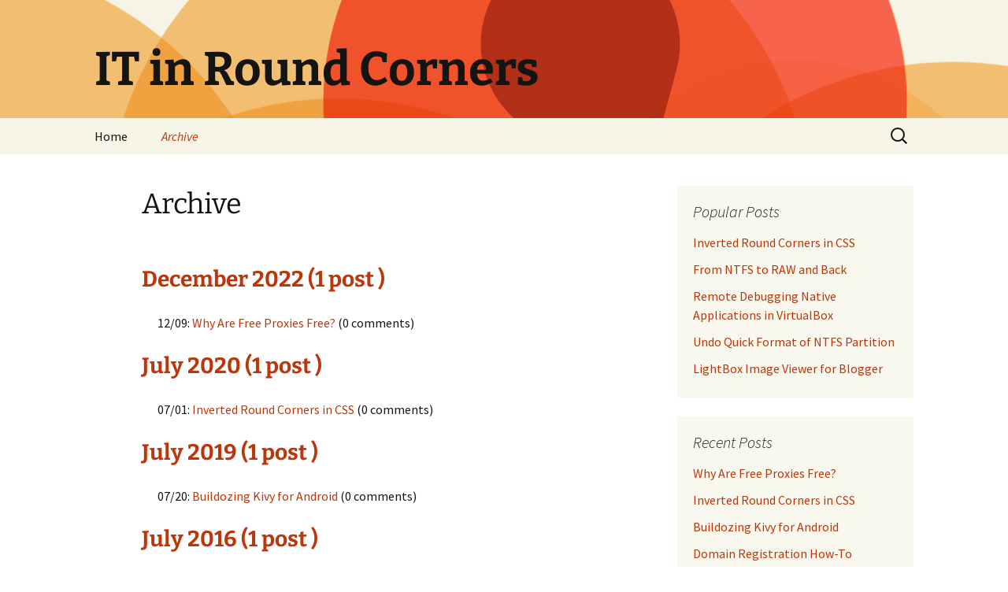

--- FILE ---
content_type: text/html; charset=UTF-8
request_url: https://blog.igorware.com/archive/
body_size: 8732
content:
<!DOCTYPE html>
<!--[if IE 7]><html class="ie ie7" lang="en-US"><![endif]-->
<!--[if IE 8]><html class="ie ie8" lang="en-US"><![endif]-->
<!--[if !(IE 7) | !(IE 8)  ]><!-->
<html lang="en-US">
<!--<![endif]-->
<head>
<meta charset="UTF-8" /><meta name="viewport" content="width=device-width" />
<link rel="stylesheet" href="https://blog.igorware.com/wp-content/themes/twentythirteen/fonts/source-sans-pro-plus-bitter.css" />
<link rel="stylesheet" href="https://blog.igorware.com/wp-content/themes/blog/style-20201207183605.min.css" />
<!--[if lt IE 9]><link rel="stylesheet" href="https://blog.igorware.com/wp-content/themes/twentythirteen/css/ie.css" /><![endif]-->
<link rel="manifest" href="/manifest.json" />
<title>Archive - IT in Round Corners</title>
<meta name="application-name" content="IT in Round Corners" /><meta name="theme-color" content="#f7f5e7" />
<!--[if lt IE 9]><script src="https://blog.igorware.com/wp-content/themes/twentythirteen/js/html5.js"></script><![endif]-->
<meta name='robots' content='index, follow, max-image-preview:large, max-snippet:-1, max-video-preview:-1' />

	<!-- This site is optimized with the Yoast SEO plugin v26.7 - https://yoast.com/wordpress/plugins/seo/ -->
	<meta name="description" content="Everything that came to mind in all this years, the entire article collection. Go ahead and read them." />
	<link rel="canonical" href="https://blog.igorware.com/archive/" />
	<meta property="og:locale" content="en_US" />
	<meta property="og:type" content="article" />
	<meta property="og:title" content="Archive - IT in Round Corners" />
	<meta property="og:description" content="Everything that came to mind in all this years, the entire article collection. Go ahead and read them." />
	<meta property="og:url" content="https://blog.igorware.com/archive/" />
	<meta property="og:site_name" content="IT in Round Corners" />
	<meta property="article:modified_time" content="2017-03-31T22:46:32+00:00" />
	<script type="application/ld+json" class="yoast-schema-graph">{"@context":"https://schema.org","@graph":[{"@type":"WebPage","@id":"https://blog.igorware.com/archive/","url":"https://blog.igorware.com/archive/","name":"Archive - IT in Round Corners","isPartOf":{"@id":"https://blog.igorware.com/#website"},"datePublished":"2013-11-22T20:26:08+00:00","dateModified":"2017-03-31T22:46:32+00:00","description":"Everything that came to mind in all this years, the entire article collection. Go ahead and read them.","breadcrumb":{"@id":"https://blog.igorware.com/archive/#breadcrumb"},"inLanguage":"en-US","potentialAction":[{"@type":"ReadAction","target":["https://blog.igorware.com/archive/"]}]},{"@type":"BreadcrumbList","@id":"https://blog.igorware.com/archive/#breadcrumb","itemListElement":[{"@type":"ListItem","position":1,"name":"Home","item":"https://blog.igorware.com/"},{"@type":"ListItem","position":2,"name":"Archive"}]},{"@type":"WebSite","@id":"https://blog.igorware.com/#website","url":"https://blog.igorware.com/","name":"IT in Round Corners","description":"","publisher":{"@id":"https://blog.igorware.com/#/schema/person/0d3e2da4652918cb0d1fd8f783cdcc60"},"potentialAction":[{"@type":"SearchAction","target":{"@type":"EntryPoint","urlTemplate":"https://blog.igorware.com/?s={search_term_string}"},"query-input":{"@type":"PropertyValueSpecification","valueRequired":true,"valueName":"search_term_string"}}],"inLanguage":"en-US"},{"@type":["Person","Organization"],"@id":"https://blog.igorware.com/#/schema/person/0d3e2da4652918cb0d1fd8f783cdcc60","name":"Igor Jerosimić","image":{"@type":"ImageObject","inLanguage":"en-US","@id":"https://blog.igorware.com/#/schema/person/image/","url":"https://secure.gravatar.com/avatar/859331d52ab2c097a1c0838a4f179eb4cceb72d25d3da31f3f462f16dee2c60b?s=96&d=mm&r=g","contentUrl":"https://secure.gravatar.com/avatar/859331d52ab2c097a1c0838a4f179eb4cceb72d25d3da31f3f462f16dee2c60b?s=96&d=mm&r=g","caption":"Igor Jerosimić"},"logo":{"@id":"https://blog.igorware.com/#/schema/person/image/"},"sameAs":["https://igor.jerosimic.net","https://x.com/IgorWare"]}]}</script>
	<!-- / Yoast SEO plugin. -->


<link rel='dns-prefetch' href='//stats.wp.com' />
<link rel='dns-prefetch' href='//www.googletagmanager.com' />
<link rel="alternate" type="application/rss+xml" title="IT in Round Corners &raquo; Feed" href="https://blog.igorware.com/feed/" />
<link rel="alternate" type="application/rss+xml" title="IT in Round Corners &raquo; Comments Feed" href="https://blog.igorware.com/comments/feed/" />
<link rel="alternate" title="oEmbed (JSON)" type="application/json+oembed" href="https://blog.igorware.com/wp-json/oembed/1.0/embed?url=https%3A%2F%2Fblog.igorware.com%2Farchive%2F" />
<link rel="alternate" title="oEmbed (XML)" type="text/xml+oembed" href="https://blog.igorware.com/wp-json/oembed/1.0/embed?url=https%3A%2F%2Fblog.igorware.com%2Farchive%2F&#038;format=xml" />
<style id='wp-img-auto-sizes-contain-inline-css'>
img:is([sizes=auto i],[sizes^="auto," i]){contain-intrinsic-size:3000px 1500px}
/*# sourceURL=wp-img-auto-sizes-contain-inline-css */
</style>
<style id='classic-theme-styles-inline-css'>
/*! This file is auto-generated */
.wp-block-button__link{color:#fff;background-color:#32373c;border-radius:9999px;box-shadow:none;text-decoration:none;padding:calc(.667em + 2px) calc(1.333em + 2px);font-size:1.125em}.wp-block-file__button{background:#32373c;color:#fff;text-decoration:none}
/*# sourceURL=/wp-includes/css/classic-themes.min.css */
</style>
<link rel="https://api.w.org/" href="https://blog.igorware.com/wp-json/" /><link rel="alternate" title="JSON" type="application/json" href="https://blog.igorware.com/wp-json/wp/v2/pages/946" /><link rel="EditURI" type="application/rsd+xml" title="RSD" href="https://blog.igorware.com/xmlrpc.php?rsd" />
<link rel='shortlink' href='https://blog.igorware.com/?p=946' />
<meta name="generator" content="Site Kit by Google 1.170.0" />	<style>img#wpstats{display:none}</style>
		<meta name="google-site-verification" content="_GccSFaVcHRqZA_iTwNU4sc3xIGEY5m8kSDf88VotSo" />
<!-- Google AdSense meta tags added by Site Kit -->
<meta name="google-adsense-platform-account" content="ca-host-pub-2644536267352236">
<meta name="google-adsense-platform-domain" content="sitekit.withgoogle.com">
<!-- End Google AdSense meta tags added by Site Kit -->
<link rel="shortcut icon" href="/favicon.png" />
<link rel="icon" type="image/svg+xml" href="/assets/img/favicon.svg" />
<link rel="icon" type="image/png" href="/favicon.png" />
<link rel="author" type="text/plain" href="/humans.txt" /><link rel="author" href="https://plus.google.com/+IgorJerosimic" />
<style id='global-styles-inline-css'>
:root{--wp--preset--aspect-ratio--square: 1;--wp--preset--aspect-ratio--4-3: 4/3;--wp--preset--aspect-ratio--3-4: 3/4;--wp--preset--aspect-ratio--3-2: 3/2;--wp--preset--aspect-ratio--2-3: 2/3;--wp--preset--aspect-ratio--16-9: 16/9;--wp--preset--aspect-ratio--9-16: 9/16;--wp--preset--color--black: #000000;--wp--preset--color--cyan-bluish-gray: #abb8c3;--wp--preset--color--white: #fff;--wp--preset--color--pale-pink: #f78da7;--wp--preset--color--vivid-red: #cf2e2e;--wp--preset--color--luminous-vivid-orange: #ff6900;--wp--preset--color--luminous-vivid-amber: #fcb900;--wp--preset--color--light-green-cyan: #7bdcb5;--wp--preset--color--vivid-green-cyan: #00d084;--wp--preset--color--pale-cyan-blue: #8ed1fc;--wp--preset--color--vivid-cyan-blue: #0693e3;--wp--preset--color--vivid-purple: #9b51e0;--wp--preset--color--dark-gray: #141412;--wp--preset--color--red: #bc360a;--wp--preset--color--medium-orange: #db572f;--wp--preset--color--light-orange: #ea9629;--wp--preset--color--yellow: #fbca3c;--wp--preset--color--dark-brown: #220e10;--wp--preset--color--medium-brown: #722d19;--wp--preset--color--light-brown: #eadaa6;--wp--preset--color--beige: #e8e5ce;--wp--preset--color--off-white: #f7f5e7;--wp--preset--gradient--vivid-cyan-blue-to-vivid-purple: linear-gradient(135deg,rgb(6,147,227) 0%,rgb(155,81,224) 100%);--wp--preset--gradient--light-green-cyan-to-vivid-green-cyan: linear-gradient(135deg,rgb(122,220,180) 0%,rgb(0,208,130) 100%);--wp--preset--gradient--luminous-vivid-amber-to-luminous-vivid-orange: linear-gradient(135deg,rgb(252,185,0) 0%,rgb(255,105,0) 100%);--wp--preset--gradient--luminous-vivid-orange-to-vivid-red: linear-gradient(135deg,rgb(255,105,0) 0%,rgb(207,46,46) 100%);--wp--preset--gradient--very-light-gray-to-cyan-bluish-gray: linear-gradient(135deg,rgb(238,238,238) 0%,rgb(169,184,195) 100%);--wp--preset--gradient--cool-to-warm-spectrum: linear-gradient(135deg,rgb(74,234,220) 0%,rgb(151,120,209) 20%,rgb(207,42,186) 40%,rgb(238,44,130) 60%,rgb(251,105,98) 80%,rgb(254,248,76) 100%);--wp--preset--gradient--blush-light-purple: linear-gradient(135deg,rgb(255,206,236) 0%,rgb(152,150,240) 100%);--wp--preset--gradient--blush-bordeaux: linear-gradient(135deg,rgb(254,205,165) 0%,rgb(254,45,45) 50%,rgb(107,0,62) 100%);--wp--preset--gradient--luminous-dusk: linear-gradient(135deg,rgb(255,203,112) 0%,rgb(199,81,192) 50%,rgb(65,88,208) 100%);--wp--preset--gradient--pale-ocean: linear-gradient(135deg,rgb(255,245,203) 0%,rgb(182,227,212) 50%,rgb(51,167,181) 100%);--wp--preset--gradient--electric-grass: linear-gradient(135deg,rgb(202,248,128) 0%,rgb(113,206,126) 100%);--wp--preset--gradient--midnight: linear-gradient(135deg,rgb(2,3,129) 0%,rgb(40,116,252) 100%);--wp--preset--gradient--autumn-brown: linear-gradient(135deg, rgba(226,45,15,1) 0%, rgba(158,25,13,1) 100%);--wp--preset--gradient--sunset-yellow: linear-gradient(135deg, rgba(233,139,41,1) 0%, rgba(238,179,95,1) 100%);--wp--preset--gradient--light-sky: linear-gradient(135deg,rgba(228,228,228,1.0) 0%,rgba(208,225,252,1.0) 100%);--wp--preset--gradient--dark-sky: linear-gradient(135deg,rgba(0,0,0,1.0) 0%,rgba(56,61,69,1.0) 100%);--wp--preset--font-size--small: 13px;--wp--preset--font-size--medium: 20px;--wp--preset--font-size--large: 36px;--wp--preset--font-size--x-large: 42px;--wp--preset--spacing--20: 0.44rem;--wp--preset--spacing--30: 0.67rem;--wp--preset--spacing--40: 1rem;--wp--preset--spacing--50: 1.5rem;--wp--preset--spacing--60: 2.25rem;--wp--preset--spacing--70: 3.38rem;--wp--preset--spacing--80: 5.06rem;--wp--preset--shadow--natural: 6px 6px 9px rgba(0, 0, 0, 0.2);--wp--preset--shadow--deep: 12px 12px 50px rgba(0, 0, 0, 0.4);--wp--preset--shadow--sharp: 6px 6px 0px rgba(0, 0, 0, 0.2);--wp--preset--shadow--outlined: 6px 6px 0px -3px rgb(255, 255, 255), 6px 6px rgb(0, 0, 0);--wp--preset--shadow--crisp: 6px 6px 0px rgb(0, 0, 0);}:where(.is-layout-flex){gap: 0.5em;}:where(.is-layout-grid){gap: 0.5em;}body .is-layout-flex{display: flex;}.is-layout-flex{flex-wrap: wrap;align-items: center;}.is-layout-flex > :is(*, div){margin: 0;}body .is-layout-grid{display: grid;}.is-layout-grid > :is(*, div){margin: 0;}:where(.wp-block-columns.is-layout-flex){gap: 2em;}:where(.wp-block-columns.is-layout-grid){gap: 2em;}:where(.wp-block-post-template.is-layout-flex){gap: 1.25em;}:where(.wp-block-post-template.is-layout-grid){gap: 1.25em;}.has-black-color{color: var(--wp--preset--color--black) !important;}.has-cyan-bluish-gray-color{color: var(--wp--preset--color--cyan-bluish-gray) !important;}.has-white-color{color: var(--wp--preset--color--white) !important;}.has-pale-pink-color{color: var(--wp--preset--color--pale-pink) !important;}.has-vivid-red-color{color: var(--wp--preset--color--vivid-red) !important;}.has-luminous-vivid-orange-color{color: var(--wp--preset--color--luminous-vivid-orange) !important;}.has-luminous-vivid-amber-color{color: var(--wp--preset--color--luminous-vivid-amber) !important;}.has-light-green-cyan-color{color: var(--wp--preset--color--light-green-cyan) !important;}.has-vivid-green-cyan-color{color: var(--wp--preset--color--vivid-green-cyan) !important;}.has-pale-cyan-blue-color{color: var(--wp--preset--color--pale-cyan-blue) !important;}.has-vivid-cyan-blue-color{color: var(--wp--preset--color--vivid-cyan-blue) !important;}.has-vivid-purple-color{color: var(--wp--preset--color--vivid-purple) !important;}.has-black-background-color{background-color: var(--wp--preset--color--black) !important;}.has-cyan-bluish-gray-background-color{background-color: var(--wp--preset--color--cyan-bluish-gray) !important;}.has-white-background-color{background-color: var(--wp--preset--color--white) !important;}.has-pale-pink-background-color{background-color: var(--wp--preset--color--pale-pink) !important;}.has-vivid-red-background-color{background-color: var(--wp--preset--color--vivid-red) !important;}.has-luminous-vivid-orange-background-color{background-color: var(--wp--preset--color--luminous-vivid-orange) !important;}.has-luminous-vivid-amber-background-color{background-color: var(--wp--preset--color--luminous-vivid-amber) !important;}.has-light-green-cyan-background-color{background-color: var(--wp--preset--color--light-green-cyan) !important;}.has-vivid-green-cyan-background-color{background-color: var(--wp--preset--color--vivid-green-cyan) !important;}.has-pale-cyan-blue-background-color{background-color: var(--wp--preset--color--pale-cyan-blue) !important;}.has-vivid-cyan-blue-background-color{background-color: var(--wp--preset--color--vivid-cyan-blue) !important;}.has-vivid-purple-background-color{background-color: var(--wp--preset--color--vivid-purple) !important;}.has-black-border-color{border-color: var(--wp--preset--color--black) !important;}.has-cyan-bluish-gray-border-color{border-color: var(--wp--preset--color--cyan-bluish-gray) !important;}.has-white-border-color{border-color: var(--wp--preset--color--white) !important;}.has-pale-pink-border-color{border-color: var(--wp--preset--color--pale-pink) !important;}.has-vivid-red-border-color{border-color: var(--wp--preset--color--vivid-red) !important;}.has-luminous-vivid-orange-border-color{border-color: var(--wp--preset--color--luminous-vivid-orange) !important;}.has-luminous-vivid-amber-border-color{border-color: var(--wp--preset--color--luminous-vivid-amber) !important;}.has-light-green-cyan-border-color{border-color: var(--wp--preset--color--light-green-cyan) !important;}.has-vivid-green-cyan-border-color{border-color: var(--wp--preset--color--vivid-green-cyan) !important;}.has-pale-cyan-blue-border-color{border-color: var(--wp--preset--color--pale-cyan-blue) !important;}.has-vivid-cyan-blue-border-color{border-color: var(--wp--preset--color--vivid-cyan-blue) !important;}.has-vivid-purple-border-color{border-color: var(--wp--preset--color--vivid-purple) !important;}.has-vivid-cyan-blue-to-vivid-purple-gradient-background{background: var(--wp--preset--gradient--vivid-cyan-blue-to-vivid-purple) !important;}.has-light-green-cyan-to-vivid-green-cyan-gradient-background{background: var(--wp--preset--gradient--light-green-cyan-to-vivid-green-cyan) !important;}.has-luminous-vivid-amber-to-luminous-vivid-orange-gradient-background{background: var(--wp--preset--gradient--luminous-vivid-amber-to-luminous-vivid-orange) !important;}.has-luminous-vivid-orange-to-vivid-red-gradient-background{background: var(--wp--preset--gradient--luminous-vivid-orange-to-vivid-red) !important;}.has-very-light-gray-to-cyan-bluish-gray-gradient-background{background: var(--wp--preset--gradient--very-light-gray-to-cyan-bluish-gray) !important;}.has-cool-to-warm-spectrum-gradient-background{background: var(--wp--preset--gradient--cool-to-warm-spectrum) !important;}.has-blush-light-purple-gradient-background{background: var(--wp--preset--gradient--blush-light-purple) !important;}.has-blush-bordeaux-gradient-background{background: var(--wp--preset--gradient--blush-bordeaux) !important;}.has-luminous-dusk-gradient-background{background: var(--wp--preset--gradient--luminous-dusk) !important;}.has-pale-ocean-gradient-background{background: var(--wp--preset--gradient--pale-ocean) !important;}.has-electric-grass-gradient-background{background: var(--wp--preset--gradient--electric-grass) !important;}.has-midnight-gradient-background{background: var(--wp--preset--gradient--midnight) !important;}.has-small-font-size{font-size: var(--wp--preset--font-size--small) !important;}.has-medium-font-size{font-size: var(--wp--preset--font-size--medium) !important;}.has-large-font-size{font-size: var(--wp--preset--font-size--large) !important;}.has-x-large-font-size{font-size: var(--wp--preset--font-size--x-large) !important;}
/*# sourceURL=global-styles-inline-css */
</style>
</head>
<body class="wp-singular page-template page-template-template-archive page-template-template-archive-php page page-id-946 wp-embed-responsive wp-theme-twentythirteen wp-child-theme-blog single-author sidebar">
	<div id="page" class="hfeed site">
		<header id="masthead" class="site-header" role="banner">
			<a class="screen-reader-text skip-link" href="#content" title="Skip to content">Skip to content</a>
			<a class="home-link" href="https://blog.igorware.com/" title="IT in Round Corners" rel="home">
								<h2 class="site-title">IT in Round Corners</h2>
				<!--<h2 class="site-description"></h2>-->
			</a>

			<div id="navbar" class="navbar">
				<nav id="site-navigation" class="navigation main-navigation" role="navigation">
					<div class="menu-main-nav-container"><ul id="menu-main-nav" class="nav-menu"><li id="menu-item-37" class="menu-item menu-item-type-custom menu-item-object-custom menu-item-37"><a href="/">Home</a></li>
<li id="menu-item-948" class="menu-item menu-item-type-post_type menu-item-object-page current-menu-item page_item page-item-946 current_page_item menu-item-948"><a href="https://blog.igorware.com/archive/" aria-current="page">Archive</a></li>
</ul></div>					<form role="search" method="get" class="search-form" action="https://blog.igorware.com/">
				<label>
					<span class="screen-reader-text">Search for:</span>
					<input type="search" class="search-field" placeholder="Search &hellip;" value="" name="s" />
				</label>
				<input type="submit" class="search-submit" value="Search" />
			</form>				</nav><!-- #site-navigation -->
			</div><!-- #navbar -->
		</header><!-- #masthead -->

		<div id="main" class="site-main">

<div id="primary" class="content-area">
	<div id="content" class="site-content" role="main">

				
			<article id="post-946" class="post-946 page type-page status-publish hentry">
				<header class="entry-header">
					
					<h1 class="entry-title">Archive</h1>
				</header><!-- .entry-header -->

				<div class="entry-content">
					
					<h2 class="archive_h2">December 2022<span> (1 post )</span></h2><ul >
	<li>12/09:&nbsp;<a href='https://blog.igorware.com/why-are-free-proxies-free/' title='Why Are Free Proxies Free?'>Why Are Free Proxies Free?</a>&nbsp;(0 comments)</li>
</ul>

<h2 class="archive_h2">July 2020<span> (1 post )</span></h2><ul >
	<li>07/01:&nbsp;<a href='https://blog.igorware.com/inverted-round-corners-css/' title='Inverted Round Corners in CSS'>Inverted Round Corners in CSS</a>&nbsp;(0 comments)</li>
</ul>

<h2 class="archive_h2">July 2019<span> (1 post )</span></h2><ul >
	<li>07/20:&nbsp;<a href='https://blog.igorware.com/buildozing-kivy-for-android/' title='Buildozing Kivy for Android'>Buildozing Kivy for Android</a>&nbsp;(0 comments)</li>
</ul>

<h2 class="archive_h2">July 2016<span> (1 post )</span></h2><ul  style="display:none;">
	<li>07/10:&nbsp;<a href='https://blog.igorware.com/domain-registration-howto/' title='Domain Registration How-To'>Domain Registration How-To</a>&nbsp;(1 comment)</li>
</ul>

<h2 class="archive_h2">November 2013<span> (1 post )</span></h2><ul  style="display:none;">
	<li>11/04:&nbsp;<a href='https://blog.igorware.com/responsive-adsense/' title='Asynchronous and Responsive AdSense'>Asynchronous and Responsive AdSense</a>&nbsp;(0 comments)</li>
</ul>

<h2 class="archive_h2">June 2013<span> (2 posts )</span></h2><ul  style="display:none;">
	<li>06/21:&nbsp;<a href='https://blog.igorware.com/chrome-frame-is-no-more/' title='Chrome Frame Is No More'>Chrome Frame Is No More</a>&nbsp;(0 comments)</li>
	<li>06/19:&nbsp;<a href='https://blog.igorware.com/adsense-responsive-design-mod/' title='AdSense Responsive Design Mod by Google'>AdSense Responsive Design Mod by Google</a>&nbsp;(0 comments)</li>
</ul>

<h2 class="archive_h2">April 2013<span> (1 post )</span></h2><ul  style="display:none;">
	<li>04/23:&nbsp;<a href='https://blog.igorware.com/remote-debugging-native-applications-in-virtual-box/' title='Remote Debugging Native Applications in VirtualBox'>Remote Debugging Native Applications in VirtualBox</a>&nbsp;(4 comments)</li>
</ul>

<h2 class="archive_h2">March 2013<span> (1 post )</span></h2><ul  style="display:none;">
	<li>03/10:&nbsp;<a href='https://blog.igorware.com/javascript-default-options-in-object/' title='JavaScript Default Options'>JavaScript Default Options</a>&nbsp;(0 comments)</li>
</ul>

<h2 class="archive_h2">December 2012<span> (1 post )</span></h2><ul  style="display:none;">
	<li>12/09:&nbsp;<a href='https://blog.igorware.com/undo-quick-format-of-ntfs-partition/' title='Undo Quick Format of NTFS Partition'>Undo Quick Format of NTFS Partition</a>&nbsp;(10 comments)</li>
</ul>

<h2 class="archive_h2">October 2012<span> (1 post )</span></h2><ul  style="display:none;">
	<li>10/10:&nbsp;<a href='https://blog.igorware.com/word-html-cleaner-free-online-tool/' title='Word HTML Cleaner Online Tool'>Word HTML Cleaner Online Tool</a>&nbsp;(1 comment)</li>
</ul>

<h2 class="archive_h2">May 2012<span> (1 post )</span></h2><ul  style="display:none;">
	<li>05/03:&nbsp;<a href='https://blog.igorware.com/awstats-missing-runtime-png/' title='AWStats Missing &#8220;runtime.png&#8221; (.exe icon)'>AWStats Missing &#8220;runtime.png&#8221; (.exe icon)</a>&nbsp;(1 comment)</li>
</ul>

<h2 class="archive_h2">February 2012<span> (1 post )</span></h2><ul  style="display:none;">
	<li>02/05:&nbsp;<a href='https://blog.igorware.com/markup-validation-tool-from-bing/' title='Markup Validation Tool from Bing'>Markup Validation Tool from Bing</a>&nbsp;(1 comment)</li>
</ul>

<h2 class="archive_h2">December 2011<span> (3 posts )</span></h2><ul  style="display:none;">
	<li>12/15:&nbsp;<a href='https://blog.igorware.com/one-more-64bit-browser-on-the-market/' title='One More 64bit Browser on the Market'>One More 64bit Browser on the Market</a>&nbsp;(1 comment)</li>
	<li>12/07:&nbsp;<a href='https://blog.igorware.com/opera-11-60-has-gone-final/' title='Opera 11.60 Gone Final'>Opera 11.60 Gone Final</a>&nbsp;(0 comments)</li>
	<li>12/04:&nbsp;<a href='https://blog.igorware.com/yacy-new-search-engine/' title='YaCy &#8211; New Search Engine'>YaCy &#8211; New Search Engine</a>&nbsp;(0 comments)</li>
</ul>

<h2 class="archive_h2">November 2011<span> (4 posts )</span></h2><ul  style="display:none;">
	<li>11/13:&nbsp;<a href='https://blog.igorware.com/w3conf-html5-and-the-open-web/' title='W3Conf &#8211; HTML5 and the Open Web'>W3Conf &#8211; HTML5 and the Open Web</a>&nbsp;(0 comments)</li>
	<li>11/12:&nbsp;<a href='https://blog.igorware.com/html5-live-streaming-sessions-from-microsoft/' title='HTML5 Live Streaming Sessions from Microsoft'>HTML5 Live Streaming Sessions from Microsoft</a>&nbsp;(4 comments)</li>
	<li>11/10:&nbsp;<a href='https://blog.igorware.com/firefox-8-released-for-its-seventh-anniversary/' title='Firefox 8 Released on It&#8217;s Seventh Anniversary'>Firefox 8 Released on It&#8217;s Seventh Anniversary</a>&nbsp;(0 comments)</li>
	<li>11/09:&nbsp;<a href='https://blog.igorware.com/image-size-in-google-chrome/' title='Image Size in Google Chrome'>Image Size in Google Chrome</a>&nbsp;(1 comment)</li>
</ul>

<h2 class="archive_h2">November 2010<span> (1 post )</span></h2><ul  style="display:none;">
	<li>11/14:&nbsp;<a href='https://blog.igorware.com/using-visual-studio-2008-with-vc/' title='Using Visual Studio 2008 IDE with VC++ Toolkit 2003 Compiler'>Using Visual Studio 2008 IDE with VC++ Toolkit 2003 Compiler</a>&nbsp;(3 comments)</li>
</ul>

<h2 class="archive_h2">May 2010<span> (1 post )</span></h2><ul  style="display:none;">
	<li>05/30:&nbsp;<a href='https://blog.igorware.com/msdn-2010-on-local-disk/' title='MSDN 2010 on Local Disk'>MSDN 2010 on Local Disk</a>&nbsp;(0 comments)</li>
</ul>

<h2 class="archive_h2">April 2010<span> (4 posts )</span></h2><ul  style="display:none;">
	<li>04/14:&nbsp;<a href='https://blog.igorware.com/blogger-insert-adsense-code/' title='Blogger &#8211; Insert AdSense Code in Your Blog'>Blogger &#8211; Insert AdSense Code in Your Blog</a>&nbsp;(2 comments)</li>
	<li>04/14:&nbsp;<a href='https://blog.igorware.com/google-announced-new-buzz-buttons/' title='Google Announced New Buzz Buttons'>Google Announced New Buzz Buttons</a>&nbsp;(0 comments)</li>
	<li>04/13:&nbsp;<a href='https://blog.igorware.com/how-adsense-affects-site-speed/' title='How AdSense Affects Your Site Speed'>How AdSense Affects Your Site Speed</a>&nbsp;(0 comments)</li>
	<li>04/12:&nbsp;<a href='https://blog.igorware.com/faster-sites-make-google-happy/' title='Faster Sites Make Google Happy'>Faster Sites Make Google Happy</a>&nbsp;(0 comments)</li>
</ul>

<h2 class="archive_h2">March 2010<span> (3 posts )</span></h2><ul  style="display:none;">
	<li>03/18:&nbsp;<a href='https://blog.igorware.com/sidewiki-special-page-owner-entry-in-webmaster-tools/' title='SideWiki Special Page Owner Entry in Webmaster Tools'>SideWiki Special Page Owner Entry in Webmaster Tools</a>&nbsp;(0 comments)</li>
	<li>03/18:&nbsp;<a href='https://blog.igorware.com/full-referrer-urls-in-google-analytics/' title='Full Referrer URLs in Google Analytics'>Full Referrer URLs in Google Analytics</a>&nbsp;(2 comments)</li>
	<li>03/18:&nbsp;<a href='https://blog.igorware.com/microsoft-released-internet-explorer-9/' title='Microsoft Releases Internet Explorer 9 &#8216;Platform Preview&#8217;'>Microsoft Releases Internet Explorer 9 &#8216;Platform Preview&#8217;</a>&nbsp;(0 comments)</li>
</ul>

<h2 class="archive_h2">November 2009<span> (1 post )</span></h2><ul  style="display:none;">
	<li>11/30:&nbsp;<a href='https://blog.igorware.com/light-box-image-viewer-for-blogger/' title='LightBox Image Viewer for Blogger'>LightBox Image Viewer for Blogger</a>&nbsp;(7 comments)</li>
</ul>

<h2 class="archive_h2">October 2009<span> (1 post )</span></h2><ul  style="display:none;">
	<li>10/12:&nbsp;<a href='https://blog.igorware.com/login-failed-for-user-iis/' title='Login failed for user &#8216;IIS APPPOOLClassic .NET AppPool&#8217;'>Login failed for user &#8216;IIS APPPOOLClassic .NET AppPool&#8217;</a>&nbsp;(45 comments)</li>
</ul>

<h2 class="archive_h2">September 2009<span> (3 posts )</span></h2><ul  style="display:none;">
	<li>09/23:&nbsp;<a href='https://blog.igorware.com/your-404-error-page-returns-status-200/' title='Your 404 Error Page Returns a Status of 200 in the Header'>Your 404 Error Page Returns a Status of 200 in the Header</a>&nbsp;(0 comments)</li>
	<li>09/08:&nbsp;<a href='https://blog.igorware.com/social-bookmarking-widget-for-blogger/' title='Social Bookmarking Widget for Blogger'>Social Bookmarking Widget for Blogger</a>&nbsp;(0 comments)</li>
	<li>09/05:&nbsp;<a href='https://blog.igorware.com/how-to-verify-google-sites-website-on/' title='How to Verify Google Sites Website on Yahoo Site Explorer'>How to Verify Google Sites Website on Yahoo Site Explorer</a>&nbsp;(1 comment)</li>
</ul>

<h2 class="archive_h2">August 2009<span> (1 post )</span></h2><ul  style="display:none;">
	<li>08/01:&nbsp;<a href='https://blog.igorware.com/remote-debugging-native-applications-in-virtual-pc/' title='Remote Debugging Native Applications in Virtual PC'>Remote Debugging Native Applications in Virtual PC</a>&nbsp;(2 comments)</li>
</ul>

<h2 class="archive_h2">November 2008<span> (1 post )</span></h2><ul  style="display:none;">
	<li>11/14:&nbsp;<a href='https://blog.igorware.com/could-not-find-item-when-deleting-file/' title='&#8220;Could not find item&#8221; When Deleting File in Windows'>&#8220;Could not find item&#8221; When Deleting File in Windows</a>&nbsp;(0 comments)</li>
</ul>

<h2 class="archive_h2">July 2007<span> (1 post )</span></h2><ul  style="display:none;">
	<li>07/26:&nbsp;<a href='https://blog.igorware.com/unwanted-underlines-in-image-links/' title='Unwanted Underlines in Image Links (Firefox)'>Unwanted Underlines in Image Links (Firefox)</a>&nbsp;(0 comments)</li>
</ul>

<h2 class="archive_h2">August 2006<span> (1 post )</span></h2><ul  style="display:none;">
	<li>08/21:&nbsp;<a href='https://blog.igorware.com/from-ntfs-to-raw-and-back/' title='From NTFS to RAW and Back'>From NTFS to RAW and Back</a>&nbsp;(93 comments)</li>
</ul>

<h2 class="archive_h2">July 2006<span> (3 posts )</span></h2><ul  style="display:none;">
	<li>07/21:&nbsp;<a href='https://blog.igorware.com/thumbsdb-kill-it-now/' title='&#8220;thumbs.db&#8221; Kill It Now! :)'>&#8220;thumbs.db&#8221; Kill It Now! :)</a>&nbsp;(3 comments)</li>
	<li>07/21:&nbsp;<a href='https://blog.igorware.com/url-rewrite-in-aspnet-20-with-regex/' title='URL Rewrite in asp.net 2.0 (with Regex, Support for Themes and Localisation)'>URL Rewrite in asp.net 2.0 (with Regex, Support for Themes and Localisation)</a>&nbsp;(0 comments)</li>
	<li>07/17:&nbsp;<a href='https://blog.igorware.com/masm32-version-9-released/' title='masm32 v9 Released'>masm32 v9 Released</a>&nbsp;(0 comments)</li>
</ul>

<h2 class="archive_h2">June 2006<span> (5 posts )</span></h2><ul  style="display:none;">
	<li>06/29:&nbsp;<a href='https://blog.igorware.com/i-finally-managed-to-repair-my-windows/' title='I Finally Managed to Repair My Windows (after Windows Vista installation)'>I Finally Managed to Repair My Windows (after Windows Vista installation)</a>&nbsp;(6 comments)</li>
	<li>06/27:&nbsp;<a href='https://blog.igorware.com/bad-sectors-on-my-hdd/' title='Bad Sectors on My HDD'>Bad Sectors on My HDD</a>&nbsp;(0 comments)</li>
	<li>06/27:&nbsp;<a href='https://blog.igorware.com/windows-problems-after-vista/' title='Windows Problems… (after Windows Vista installation)'>Windows Problems… (after Windows Vista installation)</a>&nbsp;(0 comments)</li>
	<li>06/26:&nbsp;<a href='https://blog.igorware.com/windows-vista-troubles/' title='Windows Vista Troubles&#8230;'>Windows Vista Troubles&#8230;</a>&nbsp;(0 comments)</li>
	<li>06/26:&nbsp;<a href='https://blog.igorware.com/nvidia-play-on-my/' title='nVidia &#8211; Play On My'>nVidia &#8211; Play On My</a>&nbsp;(0 comments)</li>
</ul>


									</div><!-- .entry-content -->

				<footer class="entry-meta">
									</footer><!-- .entry-meta -->
			</article><!-- #post -->

			
<div id="comments" class="comments-area">

	
	
</div><!-- #comments -->		
	</div><!-- #content -->
</div><!-- #primary -->


<div id="tertiary" class="sidebar-container" role="complementary">
	<div class="sidebar-inner">
		<div class="widget-area">
			<aside id="widget_tptn_pop-3" class="widget tptn_posts_list_widget"><h3 class="widget-title">Popular Posts</h3><div class="tptn_posts  tptn_posts_widget tptn_posts_widget-widget_tptn_pop-3    tptn-text-only"><ul><li><span class="tptn_after_thumb"><a href="https://blog.igorware.com/inverted-round-corners-css/"     class="tptn_link"><span class="tptn_title">Inverted Round Corners in CSS</span></a></span></li><li><span class="tptn_after_thumb"><a href="https://blog.igorware.com/from-ntfs-to-raw-and-back/"     class="tptn_link"><span class="tptn_title">From NTFS to RAW and Back</span></a></span></li><li><span class="tptn_after_thumb"><a href="https://blog.igorware.com/remote-debugging-native-applications-in-virtual-box/"     class="tptn_link"><span class="tptn_title">Remote Debugging Native Applications in VirtualBox</span></a></span></li><li><span class="tptn_after_thumb"><a href="https://blog.igorware.com/undo-quick-format-of-ntfs-partition/"     class="tptn_link"><span class="tptn_title">Undo Quick Format of NTFS Partition</span></a></span></li><li><span class="tptn_after_thumb"><a href="https://blog.igorware.com/light-box-image-viewer-for-blogger/"     class="tptn_link"><span class="tptn_title">LightBox Image Viewer for Blogger</span></a></span></li></ul><div class="tptn_clear"></div></div></aside>
		<aside id="recent-posts-3" class="widget widget_recent_entries">
		<h3 class="widget-title">Recent Posts</h3><nav aria-label="Recent Posts">
		<ul>
											<li>
					<a href="https://blog.igorware.com/why-are-free-proxies-free/">Why Are Free Proxies Free?</a>
									</li>
											<li>
					<a href="https://blog.igorware.com/inverted-round-corners-css/">Inverted Round Corners in CSS</a>
									</li>
											<li>
					<a href="https://blog.igorware.com/buildozing-kivy-for-android/">Buildozing Kivy for Android</a>
									</li>
											<li>
					<a href="https://blog.igorware.com/domain-registration-howto/">Domain Registration How-To</a>
									</li>
											<li>
					<a href="https://blog.igorware.com/responsive-adsense/">Asynchronous and Responsive AdSense</a>
									</li>
					</ul>

		</nav></aside>		</div><!-- .widget-area -->
	</div><!-- .sidebar-inner -->
</div><!-- #tertiary -->

		</div><!-- #main -->
		<footer id="colophon" class="site-footer" role="contentinfo">
			<div id="secondary" class="sidebar-container" role="complementary">
	<div class="widget-area">
		<aside id="linkcat-2" class="widget widget_links"><h3 class="widget-title">Tools</h3>
	<ul class='xoxo blogroll'>
<li><a href="https://www.igorware.com/extensions/block-yourself-from-analytics" rel="noopener" title="Block your Google Analytics™ activity for the websites you own, no more false stats. Browser extension" target="_blank">Block Yourself from Analytics</a></li>
<li><a href="https://www.igorware.com/extensions/nofollow" rel="noopener" title="Browser extension outlines nofollow links, links on pages with nofollow and noindex robots meta tag. Features customizable CSS outline styles and ability to disable or enable extension for custom websites." target="_blank">NoFollow Outliner</a></li>
<li><a href="https://www.igorware.com/tools/word-html-sanitizer" rel="noopener" title="Sanitize HTML input">Word HTML Cleaner</a></li>
<li><a href="https://www.igorware.com/tools/xml-escape" rel="noopener" title="Parse Google Adsense and other code for Blogger">XML Escape</a></li>

	</ul>
</aside>

		<aside class="widget">
			<h3 class="widget-title">Archives</h3>
			<ul>
					<li><a href='https://blog.igorware.com/2022/12/'>December 2022</a></li>
	<li><a href='https://blog.igorware.com/2020/07/'>July 2020</a></li>
	<li><a href='https://blog.igorware.com/2019/07/'>July 2019</a></li>
	<li><a href='https://blog.igorware.com/2016/07/'>July 2016</a></li>
	<li><a href='https://blog.igorware.com/2013/11/'>November 2013</a></li>
			</ul>
		</aside>
	</div><!-- .widget-area -->
</div><!-- #secondary -->

			<div class="site-info">
				Copyright &copy; 2006-2026 <a href="https://blog.igorware.com">IT in Round Corners</a>			</div><!-- .site-info -->
		</footer><!-- #colophon -->
	</div><!-- #page -->

	<script type="speculationrules">
{"prefetch":[{"source":"document","where":{"and":[{"href_matches":"/*"},{"not":{"href_matches":["/wp-*.php","/wp-admin/*","/wp-content/uploads/*","/wp-content/*","/wp-content/plugins/*","/wp-content/themes/blog/*","/wp-content/themes/twentythirteen/*","/*\\?(.+)"]}},{"not":{"selector_matches":"a[rel~=\"nofollow\"]"}},{"not":{"selector_matches":".no-prefetch, .no-prefetch a"}}]},"eagerness":"conservative"}]}
</script>
<script src="https://blog.igorware.com/wp-includes/js/jquery/jquery.js" id="jquery-js"></script>
<script src="https://blog.igorware.com/wp-includes/js/jquery/jquery-migrate.min.js" id="jquery-migrate-js"></script>
<script src="https://blog.igorware.com/ver-5.0.0/includes/js/imagesloaded.min.js" id="imagesloaded-js"></script>
<script src="https://blog.igorware.com/ver-4.2.2/includes/js/masonry.min.js" id="masonry-js"></script>
<script src="https://blog.igorware.com/ver-3.1.2b/includes/js/jquery/jquery.masonry.min.js" id="jquery-masonry-js"></script>
<script src="https://blog.igorware.com/wp-content/themes/blog/js/functions.js" id="twentythirteen-script-js"></script>
<script id="tptn_tracker-js-extra">
var ajax_tptn_tracker = {"ajax_url":"https://blog.igorware.com/wp-admin/admin-ajax.php","top_ten_id":"946","top_ten_blog_id":"1","activate_counter":"11","top_ten_debug":"0","tptn_rnd":"414735854"};
//# sourceURL=tptn_tracker-js-extra
</script>
<script src="https://blog.igorware.com/ver-4.1.1/content/plugins/top-10/includes/js/top-10-tracker.min.js" id="tptn_tracker-js"></script>
<script id="jetpack-stats-js-before">
_stq = window._stq || [];
_stq.push([ "view", {"v":"ext","blog":"163443671","post":"946","tz":"1","srv":"blog.igorware.com","j":"1:15.4"} ]);
_stq.push([ "clickTrackerInit", "163443671", "946" ]);
//# sourceURL=jetpack-stats-js-before
</script>
<script src="https://stats.wp.com/e-202604.js" id="jetpack-stats-js" defer data-wp-strategy="defer"></script>

<script defer src="https://blog.igorware.com/wp-content/themes/blog/google-code-prettify/prettify.js"></script>
<script defer src="https://blog.igorware.com/wp-content/themes/blog/image-view/image-view.min.js"></script>
<script>
document.addEventListener('DOMContentLoaded', function () {
	// code colorizer
	prettyPrint();
	// initialize script
	__imageView({"preload": true});
}, false);
</script>


<script async src="https://www.googletagmanager.com/gtag/js?id=G-RXQ4977SXB"></script>
<script>window.dataLayer=window.dataLayer||[];function gtag(){dataLayer.push(arguments);}gtag('js',new Date());gtag('config','G-RXQ4977SXB');</script>
</body>
</html>

--- FILE ---
content_type: application/javascript; charset=utf-8
request_url: https://blog.igorware.com/wp-content/themes/blog/image-view/image-view.min.js
body_size: 2219
content:
/* ----: Image View v2.0
 Author: Igor Jerosimic
Website: http://igor.jerosimic.net/
-------: */
function __imageView(h){var q={preload:false,gallery_repeat:false,paths:{img_loading:"/wp-content/themes/blog/image-view/image-view-loading.gif"},msg:{close:"Click to close",enlarge:"Click to enlarge"},margin:10,hooks:{initEnd:null,linkAttached:null}},k=300,y=false,e=false,w=false,b=[],z=0;function m(A){return document.getElementById(A);}function c(A,B){for(var C in B){if(typeof A[C]==="undefined"){A[C]=B[C];}else{if(typeof B[C]==="object"){c(A[C],B[C]);}}}}function o(A,B,D,F){var E=(B>D)?-0.1:0.1;var C=setInterval(function(){A.style.opacity=B;A.style.filter="alpha(opacity="+(B*100)+")";B+=E;if((E===-0.1&&B<=D)||(E===0.1&&B>=D)){clearInterval(C);if(F){F();}}},25);}function f(B,C,A){if(B.addEventListener){B.addEventListener(C,A,false);}else{if(B.attachEvent){B.attachEvent("on"+C,A);}else{B["on"+C]=A;}}}function d(B,C,A){if(B.removeEventListener){B.removeEventListener(C,A,false);}else{if(B.detachEvent){B.detachEvent("on"+C,A);}else{B["on"+C]="";B["on"+C]=null;}}}function r(){var A=0;if(y){if(window.pageYOffset){A=window.pageYOffset;}else{if(document.documentElement&&document.documentElement.scrollTop){A=document.documentElement.scrollTop;}else{if(document.body){A=document.body.scrollTop;}}}}return A;}function s(){var B={};var C,A;if(window.innerHeight&&window.scrollMaxY){C=document.body.scrollWidth;A=window.innerHeight+window.scrollMaxY;}else{if(document.body.scrollHeight>document.body.offsetHeight){C=document.body.scrollWidth;A=document.body.scrollHeight;}else{C=document.body.offsetWidth;A=document.body.offsetHeight;}}if(window.innerWidth){B.window_width=window.innerWidth;B.window_height=window.innerHeight;}else{if(document.documentElement&&document.documentElement.clientWidth){B.window_width=document.documentElement.clientWidth;B.window_height=document.documentElement.clientHeight;}else{if(document.body){B.window_width=document.body.clientWidth;B.window_height=document.body.clientHeight;}}}if(C<B.window_width){B.page_width=B.window_width;}else{B.page_width=C;}if(A<B.window_height){B.page_height=B.window_height;}else{B.page_height=A;}return B;}function x(){function F(N,O){var M=document.createElement(N);if(O){M.setAttribute("id",O);}return M;}var J=F("div","ihw_image_shadow");J.setAttribute("style","position:fixed;");if(J.style.position!=="fixed"){J.style.position="absolute";var H=s();J.style.width=(H.page_width+"px");J.style.height=(H.page_height+"px");y=true;}document.body.appendChild(J);var E=F("div","ihw_image_box");if(y){E.style.position="absolute";}document.body.appendChild(E);var D=F("div","ihw_image_box_child");E.appendChild(D);var B=F("div","ihw_image_body");D.appendChild(B);var G=F("img","ihw_image_main");B.appendChild(G);var I=F("div","ihw_nav_prev");I.className="ihw_nav";I.onclick=t;B.appendChild(I);var L=F("div","ihw_nav_next");L.className="ihw_nav";L.onclick=i;B.appendChild(L);var C=F("div","ihw_image_footer");D.appendChild(C);var A=F("a","ihw_image_footer_message_lnk");A.setAttribute("href","#close");A.setAttribute("title",h.msg.close);A.onclick=j;A.innerHTML="&#10006;";C.appendChild(A);var K=F("span","ihw_image_footer_title");C.appendChild(K);}function n(D){var F,B,A=D.touches?D.touches[0]:D;F={time:(new Date()).getTime(),coords:[A.pageX,A.pageY]};function E(H){if(F){var G=H.touches?H.touches[0]:H;B={time:(new Date()).getTime(),coords:[G.pageX,G.pageY]};H.preventDefault();}}function C(){d(document,"touchend",C);d(document,"touchmove",E);if(F&&B){if(B.time-F.time<1000&&Math.abs(F.coords[0]-B.coords[0])>30&&Math.abs(F.coords[1]-B.coords[1])<100){if(F.coords[0]>B.coords[0]){t();}else{i();}}}F=B=false;}f(document,"touchmove",E);f(document,"touchend",C);}function l(E){var D=E||window.event;var C;if(D.keyCode){C=D.keyCode;}else{if(D.which){C=D.which;}}var F=27,B=37,A=39;if(C===F){return j();}else{if(b.length>1){if(C===B){t();}else{if(C===A){i();}}}}}function g(D){function F(H,G){if(D===H){z=G;}b.push({title:H.title,href:H.href});}b=[];z=0;var E=D.getAttribute("data-image-view");if(E!=="single"){var C,A;if(document.querySelectorAll){A=document.querySelectorAll("a[data-image-view='"+E+"']");for(C=0;C<A.length;C++){F(A[C],C);}}else{var B=0;A=document.getElementsByTagName("a");for(C=0;C<A.length;C++){if(A[C].getAttribute("data-image-view")===E){F(A[C],B++);}}}if(b.length>1){if(z!==0){m("ihw_nav_prev").style.display="block";}if(z!==(b.length-1)){m("ihw_nav_next").style.display="block";}}}}function t(){if(!h.gallery_repeat&&z===0){return;}if(--z<0){z=(b.length-1);}a(b[z],true);}function i(){if(!h.gallery_repeat&&z===(b.length-1)){return;}if(++z>=b.length){z=0;}a(b[z],true);}function p(C,I,E,A,O){var M=m("ihw_image_box_child"),F=m("ihw_image_body"),L=m("ihw_image_footer_title");var D=I.window_width-20-(h.margin*2),N=((L.offsetWidth+44)<k)?(L.offsetWidth+44):k;var B=I.window_height-35-(h.margin*2);var G=A,H=O,J;if(A>D){J=D/A;A=D;O=O*J;}if(O>B){J=B/O;A=A*J;O=B;}if(A!==G||O!==H){F.style.width=A+"px";F.style.height=O+"px";}else{F.style.width="auto";F.style.height="auto";}var K=E+((B-O)/2);if(K<h.margin){K=h.margin;}if(typeof(C.style.maxWidth)==="undefined"||typeof(C.style.maxHeight)==="undefined"){C.style.width=A+"px";C.style.height=O+"px";}if(L.innerHTML!==""&&A<N){A=N;}M.style.width=(A+10)+"px";M.style.top=K+"px";}function v(){if(w){clearTimeout(w);w=false;}w=setTimeout(function(){var B=m("ihw_image_main"),E=parseInt(B.getAttribute("data-original-width"),10),A=parseInt(B.getAttribute("data-original-height"),10),C=r(),D=s();p(B,D,C,E,A);},400);}function a(A,O){if(!A.href){return;}if(!m("ihw_image_shadow")){x();}var E=r();var H=s();var D=m("ihw_image_main");D.src=h.paths.img_loading;var J=m("ihw_image_footer_title");if(A.title&&A.title!==h.msg.enlarge){J.innerHTML=A.title;}else{J.innerHTML="";}var N=m("ihw_nav_prev");var B=m("ihw_nav_next");if(!O){var M=m("ihw_image_box_child");M.style.width=(k+10)+"px";var I=E+((H.window_height-135-(h.margin*2))/2);M.style.top=I+"px";var F=m("ihw_image_body");F.style.padding="20px";N.style.display="none";B.style.display="none";var G=m("ihw_image_box");G.style.opacity=0.1;G.style.filter="alpha(opacity=10)";G.style.display="block";o(G,0.1,1);var L=m("ihw_image_shadow");L.style.opacity=0.1;L.style.filter="alpha(opacity=10)";L.style.display="block";o(L,0.1,0.5);}else{N.style.display=(z===0)?"none":"block";B.style.display=(z===(b.length-1))?"none":"block";}var K=A.href;var C=new Image();C.onload=function(){var Q=m("ihw_image_main"),S=m("ihw_image_body");Q.src=K;Q.setAttribute("data-original-width",C.width);Q.setAttribute("data-original-height",C.height);S.style.padding="0px";var R=C.width,P=C.height;p(Q,H,E,R,P);if(!e){f(window,"resize",v);e=true;}};C.src=K;if(!O){g(A);f(document,"keydown",l);if(b.length>1){f(document,"touchstart",n);}}}function u(C){var A=C||window.event;var B=A.currentTarget||this;a(B,false);if(A.preventDefault){A.preventDefault();}return false;}function j(){d(document,"keydown",l);if(b.length>1){d(document,"touchstart",n);}d(window,"resize",v);e=false;var A=m("ihw_image_box");o(A,1,0.1,function(){A.style.display="none";});var B=m("ihw_image_shadow");o(B,0.5,0.1,function(){B.style.display="none";});return false;}(function(){if(!h){h=q;}else{c(h,q);}var A=[];function E(F){if(F.href){if(!F.title){F.title=h.msg.enlarge;}F.onclick=u;if(h.preload){A.push(F.href);}if(h.hooks.linkAttached){h.hooks.linkAttached(F);}}}var C,B;if(document.querySelectorAll){B=document.querySelectorAll("a[data-image-view]");for(C=0;C<B.length;C++){E(B[C]);}}else{B=document.getElementsByTagName("a");for(C=0;C<B.length;C++){if(B[C].getAttribute("data-image-view")){E(B[C]);}}}var D=new Image();D.src=h.paths.img_loading;if(A.length>0){f(window,"load",function(){for(var G=0;G<A.length;G++){var F=new Image();F.src=A[G];}});}if(h.hooks.initEnd){h.hooks.initEnd(h);}})();}
